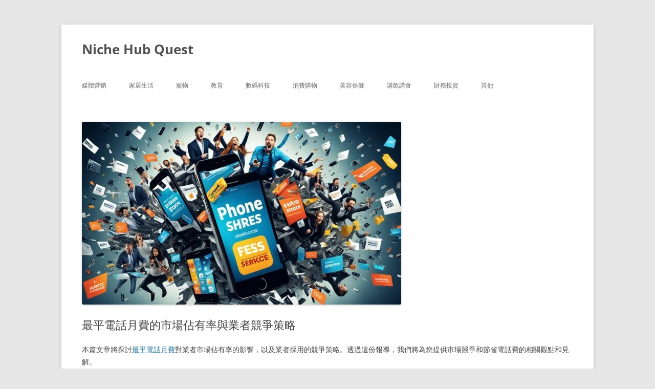

--- FILE ---
content_type: text/html; charset=UTF-8
request_url: https://nichehub.quest/%E6%9C%80%E5%B9%B3%E9%9B%BB%E8%A9%B1%E6%9C%88%E8%B2%BB%E7%9A%84%E5%B8%82%E5%A0%B4%E4%BD%94%E6%9C%89%E7%8E%87%E8%88%87%E6%A5%AD%E8%80%85%E7%AB%B6%E7%88%AD%E7%AD%96%E7%95%A5/
body_size: 16286
content:
<!DOCTYPE html>
<!--[if IE 7]>
<html class="ie ie7" lang="zh-TW" prefix="og: https://ogp.me/ns#">
<![endif]-->
<!--[if IE 8]>
<html class="ie ie8" lang="zh-TW" prefix="og: https://ogp.me/ns#">
<![endif]-->
<!--[if !(IE 7) & !(IE 8)]><!-->
<html lang="zh-TW" prefix="og: https://ogp.me/ns#">
<!--<![endif]-->
<head>
<meta charset="UTF-8" />
<meta name="viewport" content="width=device-width, initial-scale=1.0" />
<title>最平電話月費的市場佔有率與業者競爭策略</title>
<link rel="profile" href="https://gmpg.org/xfn/11" />
<link rel="pingback" href="https://nichehub.quest/xmlrpc.php">
<!--[if lt IE 9]>
<script src="https://nichehub.quest/wp-content/themes/twentytwelve/js/html5.js?ver=3.7.0" type="text/javascript"></script>
<![endif]-->
	<style>img:is([sizes="auto" i], [sizes^="auto," i]) { contain-intrinsic-size: 3000px 1500px }</style>
	
<!-- Search Engine Optimization by Rank Math - https://rankmath.com/ -->
<meta name="description" content="探討最平電話月費對業者市場佔有率的影響及其採用的競爭策略，為您提供市場競爭和節省電話費的洞察。"/>
<meta name="robots" content="index, follow, max-snippet:-1, max-video-preview:-1, max-image-preview:large"/>
<link rel="canonical" href="https://nichehub.quest/%e6%9c%80%e5%b9%b3%e9%9b%bb%e8%a9%b1%e6%9c%88%e8%b2%bb%e7%9a%84%e5%b8%82%e5%a0%b4%e4%bd%94%e6%9c%89%e7%8e%87%e8%88%87%e6%a5%ad%e8%80%85%e7%ab%b6%e7%88%ad%e7%ad%96%e7%95%a5/" />
<meta property="og:locale" content="zh_TW" />
<meta property="og:type" content="article" />
<meta property="og:title" content="最平電話月費的市場佔有率與業者競爭策略" />
<meta property="og:description" content="探討最平電話月費對業者市場佔有率的影響及其採用的競爭策略，為您提供市場競爭和節省電話費的洞察。" />
<meta property="og:url" content="https://nichehub.quest/%e6%9c%80%e5%b9%b3%e9%9b%bb%e8%a9%b1%e6%9c%88%e8%b2%bb%e7%9a%84%e5%b8%82%e5%a0%b4%e4%bd%94%e6%9c%89%e7%8e%87%e8%88%87%e6%a5%ad%e8%80%85%e7%ab%b6%e7%88%ad%e7%ad%96%e7%95%a5/" />
<meta property="og:site_name" content="ideapark.quest" />
<meta property="article:section" content="消費購物" />
<meta property="og:updated_time" content="2024-01-29T13:16:28+01:00" />
<meta property="og:image" content="https://nichehub.quest/wp-content/uploads/2024/01/最平電話月費的市場佔有率與業者競爭策略.jpg" />
<meta property="og:image:secure_url" content="https://nichehub.quest/wp-content/uploads/2024/01/最平電話月費的市場佔有率與業者競爭策略.jpg" />
<meta property="og:image:width" content="1344" />
<meta property="og:image:height" content="768" />
<meta property="og:image:alt" content="最平電話月費的市場佔有率與業者競爭策略" />
<meta property="og:image:type" content="image/jpeg" />
<meta property="article:published_time" content="2024-01-29T12:15:15+01:00" />
<meta property="article:modified_time" content="2024-01-29T13:16:28+01:00" />
<meta name="twitter:card" content="summary_large_image" />
<meta name="twitter:title" content="最平電話月費的市場佔有率與業者競爭策略" />
<meta name="twitter:description" content="探討最平電話月費對業者市場佔有率的影響及其採用的競爭策略，為您提供市場競爭和節省電話費的洞察。" />
<meta name="twitter:image" content="https://nichehub.quest/wp-content/uploads/2024/01/最平電話月費的市場佔有率與業者競爭策略.jpg" />
<meta name="twitter:label1" content="Written by" />
<meta name="twitter:data1" content="Admin" />
<meta name="twitter:label2" content="Time to read" />
<meta name="twitter:data2" content="1 minute" />
<script type="application/ld+json" class="rank-math-schema">{"@context":"https://schema.org","@graph":[{"@type":["Person","Organization"],"@id":"https://nichehub.quest/#person","name":"ideapark.quest","logo":{"@type":"ImageObject","@id":"https://nichehub.quest/#logo","url":"https://nichehub.quest/wp-content/uploads/2023/09/logo-nichehub-150x150.png","contentUrl":"https://nichehub.quest/wp-content/uploads/2023/09/logo-nichehub-150x150.png","caption":"ideapark.quest","inLanguage":"zh-TW"},"image":{"@type":"ImageObject","@id":"https://nichehub.quest/#logo","url":"https://nichehub.quest/wp-content/uploads/2023/09/logo-nichehub-150x150.png","contentUrl":"https://nichehub.quest/wp-content/uploads/2023/09/logo-nichehub-150x150.png","caption":"ideapark.quest","inLanguage":"zh-TW"}},{"@type":"WebSite","@id":"https://nichehub.quest/#website","url":"https://nichehub.quest","name":"ideapark.quest","publisher":{"@id":"https://nichehub.quest/#person"},"inLanguage":"zh-TW"},{"@type":"ImageObject","@id":"https://nichehub.quest/wp-content/uploads/2024/01/\u6700\u5e73\u96fb\u8a71\u6708\u8cbb\u7684\u5e02\u5834\u4f54\u6709\u7387\u8207\u696d\u8005\u7af6\u722d\u7b56\u7565.jpg","url":"https://nichehub.quest/wp-content/uploads/2024/01/\u6700\u5e73\u96fb\u8a71\u6708\u8cbb\u7684\u5e02\u5834\u4f54\u6709\u7387\u8207\u696d\u8005\u7af6\u722d\u7b56\u7565.jpg","width":"1344","height":"768","caption":"\u6700\u5e73\u96fb\u8a71\u6708\u8cbb\u7684\u5e02\u5834\u4f54\u6709\u7387\u8207\u696d\u8005\u7af6\u722d\u7b56\u7565","inLanguage":"zh-TW"},{"@type":"WebPage","@id":"https://nichehub.quest/%e6%9c%80%e5%b9%b3%e9%9b%bb%e8%a9%b1%e6%9c%88%e8%b2%bb%e7%9a%84%e5%b8%82%e5%a0%b4%e4%bd%94%e6%9c%89%e7%8e%87%e8%88%87%e6%a5%ad%e8%80%85%e7%ab%b6%e7%88%ad%e7%ad%96%e7%95%a5/#webpage","url":"https://nichehub.quest/%e6%9c%80%e5%b9%b3%e9%9b%bb%e8%a9%b1%e6%9c%88%e8%b2%bb%e7%9a%84%e5%b8%82%e5%a0%b4%e4%bd%94%e6%9c%89%e7%8e%87%e8%88%87%e6%a5%ad%e8%80%85%e7%ab%b6%e7%88%ad%e7%ad%96%e7%95%a5/","name":"\u6700\u5e73\u96fb\u8a71\u6708\u8cbb\u7684\u5e02\u5834\u4f54\u6709\u7387\u8207\u696d\u8005\u7af6\u722d\u7b56\u7565","datePublished":"2024-01-29T12:15:15+01:00","dateModified":"2024-01-29T13:16:28+01:00","isPartOf":{"@id":"https://nichehub.quest/#website"},"primaryImageOfPage":{"@id":"https://nichehub.quest/wp-content/uploads/2024/01/\u6700\u5e73\u96fb\u8a71\u6708\u8cbb\u7684\u5e02\u5834\u4f54\u6709\u7387\u8207\u696d\u8005\u7af6\u722d\u7b56\u7565.jpg"},"inLanguage":"zh-TW"},{"@type":"Person","@id":"https://nichehub.quest/author/aiseohk/","name":"Admin","url":"https://nichehub.quest/author/aiseohk/","image":{"@type":"ImageObject","@id":"https://secure.gravatar.com/avatar/ac4e168f9ea5f36ed52ebff9cfe4942a?s=96&amp;d=mm&amp;r=g","url":"https://secure.gravatar.com/avatar/ac4e168f9ea5f36ed52ebff9cfe4942a?s=96&amp;d=mm&amp;r=g","caption":"Admin","inLanguage":"zh-TW"}},{"@type":"BlogPosting","headline":"\u6700\u5e73\u96fb\u8a71\u6708\u8cbb\u7684\u5e02\u5834\u4f54\u6709\u7387\u8207\u696d\u8005\u7af6\u722d\u7b56\u7565","keywords":"\u6700\u5e73\u96fb\u8a71\u6708\u8cbb\u7684\u5e02\u5834\u4f54\u6709\u7387\u8207\u696d\u8005\u7af6\u722d\u7b56\u7565","datePublished":"2024-01-29T12:15:15+01:00","dateModified":"2024-01-29T13:16:28+01:00","articleSection":"\u6d88\u8cbb\u8cfc\u7269","author":{"@id":"https://nichehub.quest/author/aiseohk/","name":"Admin"},"publisher":{"@id":"https://nichehub.quest/#person"},"description":"\u63a2\u8a0e\u6700\u5e73\u96fb\u8a71\u6708\u8cbb\u5c0d\u696d\u8005\u5e02\u5834\u4f54\u6709\u7387\u7684\u5f71\u97ff\u53ca\u5176\u63a1\u7528\u7684\u7af6\u722d\u7b56\u7565\uff0c\u70ba\u60a8\u63d0\u4f9b\u5e02\u5834\u7af6\u722d\u548c\u7bc0\u7701\u96fb\u8a71\u8cbb\u7684\u6d1e\u5bdf\u3002","name":"\u6700\u5e73\u96fb\u8a71\u6708\u8cbb\u7684\u5e02\u5834\u4f54\u6709\u7387\u8207\u696d\u8005\u7af6\u722d\u7b56\u7565","@id":"https://nichehub.quest/%e6%9c%80%e5%b9%b3%e9%9b%bb%e8%a9%b1%e6%9c%88%e8%b2%bb%e7%9a%84%e5%b8%82%e5%a0%b4%e4%bd%94%e6%9c%89%e7%8e%87%e8%88%87%e6%a5%ad%e8%80%85%e7%ab%b6%e7%88%ad%e7%ad%96%e7%95%a5/#richSnippet","isPartOf":{"@id":"https://nichehub.quest/%e6%9c%80%e5%b9%b3%e9%9b%bb%e8%a9%b1%e6%9c%88%e8%b2%bb%e7%9a%84%e5%b8%82%e5%a0%b4%e4%bd%94%e6%9c%89%e7%8e%87%e8%88%87%e6%a5%ad%e8%80%85%e7%ab%b6%e7%88%ad%e7%ad%96%e7%95%a5/#webpage"},"image":{"@id":"https://nichehub.quest/wp-content/uploads/2024/01/\u6700\u5e73\u96fb\u8a71\u6708\u8cbb\u7684\u5e02\u5834\u4f54\u6709\u7387\u8207\u696d\u8005\u7af6\u722d\u7b56\u7565.jpg"},"inLanguage":"zh-TW","mainEntityOfPage":{"@id":"https://nichehub.quest/%e6%9c%80%e5%b9%b3%e9%9b%bb%e8%a9%b1%e6%9c%88%e8%b2%bb%e7%9a%84%e5%b8%82%e5%a0%b4%e4%bd%94%e6%9c%89%e7%8e%87%e8%88%87%e6%a5%ad%e8%80%85%e7%ab%b6%e7%88%ad%e7%ad%96%e7%95%a5/#webpage"}}]}</script>
<!-- /Rank Math WordPress SEO plugin -->

<link rel="alternate" type="application/rss+xml" title="訂閱《Niche Hub Quest》&raquo; 資訊提供" href="https://nichehub.quest/feed/" />
<link rel="alternate" type="application/rss+xml" title="訂閱《Niche Hub Quest》&raquo; 留言的資訊提供" href="https://nichehub.quest/comments/feed/" />
<link rel="alternate" type="application/rss+xml" title="訂閱《Niche Hub Quest 》&raquo;〈最平電話月費的市場佔有率與業者競爭策略〉留言的資訊提供" href="https://nichehub.quest/%e6%9c%80%e5%b9%b3%e9%9b%bb%e8%a9%b1%e6%9c%88%e8%b2%bb%e7%9a%84%e5%b8%82%e5%a0%b4%e4%bd%94%e6%9c%89%e7%8e%87%e8%88%87%e6%a5%ad%e8%80%85%e7%ab%b6%e7%88%ad%e7%ad%96%e7%95%a5/feed/" />
<script type="text/javascript">
/* <![CDATA[ */
window._wpemojiSettings = {"baseUrl":"https:\/\/s.w.org\/images\/core\/emoji\/15.0.3\/72x72\/","ext":".png","svgUrl":"https:\/\/s.w.org\/images\/core\/emoji\/15.0.3\/svg\/","svgExt":".svg","source":{"concatemoji":"https:\/\/nichehub.quest\/wp-includes\/js\/wp-emoji-release.min.js?ver=6.7.4"}};
/*! This file is auto-generated */
!function(i,n){var o,s,e;function c(e){try{var t={supportTests:e,timestamp:(new Date).valueOf()};sessionStorage.setItem(o,JSON.stringify(t))}catch(e){}}function p(e,t,n){e.clearRect(0,0,e.canvas.width,e.canvas.height),e.fillText(t,0,0);var t=new Uint32Array(e.getImageData(0,0,e.canvas.width,e.canvas.height).data),r=(e.clearRect(0,0,e.canvas.width,e.canvas.height),e.fillText(n,0,0),new Uint32Array(e.getImageData(0,0,e.canvas.width,e.canvas.height).data));return t.every(function(e,t){return e===r[t]})}function u(e,t,n){switch(t){case"flag":return n(e,"\ud83c\udff3\ufe0f\u200d\u26a7\ufe0f","\ud83c\udff3\ufe0f\u200b\u26a7\ufe0f")?!1:!n(e,"\ud83c\uddfa\ud83c\uddf3","\ud83c\uddfa\u200b\ud83c\uddf3")&&!n(e,"\ud83c\udff4\udb40\udc67\udb40\udc62\udb40\udc65\udb40\udc6e\udb40\udc67\udb40\udc7f","\ud83c\udff4\u200b\udb40\udc67\u200b\udb40\udc62\u200b\udb40\udc65\u200b\udb40\udc6e\u200b\udb40\udc67\u200b\udb40\udc7f");case"emoji":return!n(e,"\ud83d\udc26\u200d\u2b1b","\ud83d\udc26\u200b\u2b1b")}return!1}function f(e,t,n){var r="undefined"!=typeof WorkerGlobalScope&&self instanceof WorkerGlobalScope?new OffscreenCanvas(300,150):i.createElement("canvas"),a=r.getContext("2d",{willReadFrequently:!0}),o=(a.textBaseline="top",a.font="600 32px Arial",{});return e.forEach(function(e){o[e]=t(a,e,n)}),o}function t(e){var t=i.createElement("script");t.src=e,t.defer=!0,i.head.appendChild(t)}"undefined"!=typeof Promise&&(o="wpEmojiSettingsSupports",s=["flag","emoji"],n.supports={everything:!0,everythingExceptFlag:!0},e=new Promise(function(e){i.addEventListener("DOMContentLoaded",e,{once:!0})}),new Promise(function(t){var n=function(){try{var e=JSON.parse(sessionStorage.getItem(o));if("object"==typeof e&&"number"==typeof e.timestamp&&(new Date).valueOf()<e.timestamp+604800&&"object"==typeof e.supportTests)return e.supportTests}catch(e){}return null}();if(!n){if("undefined"!=typeof Worker&&"undefined"!=typeof OffscreenCanvas&&"undefined"!=typeof URL&&URL.createObjectURL&&"undefined"!=typeof Blob)try{var e="postMessage("+f.toString()+"("+[JSON.stringify(s),u.toString(),p.toString()].join(",")+"));",r=new Blob([e],{type:"text/javascript"}),a=new Worker(URL.createObjectURL(r),{name:"wpTestEmojiSupports"});return void(a.onmessage=function(e){c(n=e.data),a.terminate(),t(n)})}catch(e){}c(n=f(s,u,p))}t(n)}).then(function(e){for(var t in e)n.supports[t]=e[t],n.supports.everything=n.supports.everything&&n.supports[t],"flag"!==t&&(n.supports.everythingExceptFlag=n.supports.everythingExceptFlag&&n.supports[t]);n.supports.everythingExceptFlag=n.supports.everythingExceptFlag&&!n.supports.flag,n.DOMReady=!1,n.readyCallback=function(){n.DOMReady=!0}}).then(function(){return e}).then(function(){var e;n.supports.everything||(n.readyCallback(),(e=n.source||{}).concatemoji?t(e.concatemoji):e.wpemoji&&e.twemoji&&(t(e.twemoji),t(e.wpemoji)))}))}((window,document),window._wpemojiSettings);
/* ]]> */
</script>

<style id='wp-emoji-styles-inline-css' type='text/css'>

	img.wp-smiley, img.emoji {
		display: inline !important;
		border: none !important;
		box-shadow: none !important;
		height: 1em !important;
		width: 1em !important;
		margin: 0 0.07em !important;
		vertical-align: -0.1em !important;
		background: none !important;
		padding: 0 !important;
	}
</style>
<link rel='stylesheet' id='wp-block-library-css' href='https://nichehub.quest/wp-includes/css/dist/block-library/style.min.css?ver=6.7.4' type='text/css' media='all' />
<style id='wp-block-library-theme-inline-css' type='text/css'>
.wp-block-audio :where(figcaption){color:#555;font-size:13px;text-align:center}.is-dark-theme .wp-block-audio :where(figcaption){color:#ffffffa6}.wp-block-audio{margin:0 0 1em}.wp-block-code{border:1px solid #ccc;border-radius:4px;font-family:Menlo,Consolas,monaco,monospace;padding:.8em 1em}.wp-block-embed :where(figcaption){color:#555;font-size:13px;text-align:center}.is-dark-theme .wp-block-embed :where(figcaption){color:#ffffffa6}.wp-block-embed{margin:0 0 1em}.blocks-gallery-caption{color:#555;font-size:13px;text-align:center}.is-dark-theme .blocks-gallery-caption{color:#ffffffa6}:root :where(.wp-block-image figcaption){color:#555;font-size:13px;text-align:center}.is-dark-theme :root :where(.wp-block-image figcaption){color:#ffffffa6}.wp-block-image{margin:0 0 1em}.wp-block-pullquote{border-bottom:4px solid;border-top:4px solid;color:currentColor;margin-bottom:1.75em}.wp-block-pullquote cite,.wp-block-pullquote footer,.wp-block-pullquote__citation{color:currentColor;font-size:.8125em;font-style:normal;text-transform:uppercase}.wp-block-quote{border-left:.25em solid;margin:0 0 1.75em;padding-left:1em}.wp-block-quote cite,.wp-block-quote footer{color:currentColor;font-size:.8125em;font-style:normal;position:relative}.wp-block-quote:where(.has-text-align-right){border-left:none;border-right:.25em solid;padding-left:0;padding-right:1em}.wp-block-quote:where(.has-text-align-center){border:none;padding-left:0}.wp-block-quote.is-large,.wp-block-quote.is-style-large,.wp-block-quote:where(.is-style-plain){border:none}.wp-block-search .wp-block-search__label{font-weight:700}.wp-block-search__button{border:1px solid #ccc;padding:.375em .625em}:where(.wp-block-group.has-background){padding:1.25em 2.375em}.wp-block-separator.has-css-opacity{opacity:.4}.wp-block-separator{border:none;border-bottom:2px solid;margin-left:auto;margin-right:auto}.wp-block-separator.has-alpha-channel-opacity{opacity:1}.wp-block-separator:not(.is-style-wide):not(.is-style-dots){width:100px}.wp-block-separator.has-background:not(.is-style-dots){border-bottom:none;height:1px}.wp-block-separator.has-background:not(.is-style-wide):not(.is-style-dots){height:2px}.wp-block-table{margin:0 0 1em}.wp-block-table td,.wp-block-table th{word-break:normal}.wp-block-table :where(figcaption){color:#555;font-size:13px;text-align:center}.is-dark-theme .wp-block-table :where(figcaption){color:#ffffffa6}.wp-block-video :where(figcaption){color:#555;font-size:13px;text-align:center}.is-dark-theme .wp-block-video :where(figcaption){color:#ffffffa6}.wp-block-video{margin:0 0 1em}:root :where(.wp-block-template-part.has-background){margin-bottom:0;margin-top:0;padding:1.25em 2.375em}
</style>
<style id='classic-theme-styles-inline-css' type='text/css'>
/*! This file is auto-generated */
.wp-block-button__link{color:#fff;background-color:#32373c;border-radius:9999px;box-shadow:none;text-decoration:none;padding:calc(.667em + 2px) calc(1.333em + 2px);font-size:1.125em}.wp-block-file__button{background:#32373c;color:#fff;text-decoration:none}
</style>
<style id='global-styles-inline-css' type='text/css'>
:root{--wp--preset--aspect-ratio--square: 1;--wp--preset--aspect-ratio--4-3: 4/3;--wp--preset--aspect-ratio--3-4: 3/4;--wp--preset--aspect-ratio--3-2: 3/2;--wp--preset--aspect-ratio--2-3: 2/3;--wp--preset--aspect-ratio--16-9: 16/9;--wp--preset--aspect-ratio--9-16: 9/16;--wp--preset--color--black: #000000;--wp--preset--color--cyan-bluish-gray: #abb8c3;--wp--preset--color--white: #fff;--wp--preset--color--pale-pink: #f78da7;--wp--preset--color--vivid-red: #cf2e2e;--wp--preset--color--luminous-vivid-orange: #ff6900;--wp--preset--color--luminous-vivid-amber: #fcb900;--wp--preset--color--light-green-cyan: #7bdcb5;--wp--preset--color--vivid-green-cyan: #00d084;--wp--preset--color--pale-cyan-blue: #8ed1fc;--wp--preset--color--vivid-cyan-blue: #0693e3;--wp--preset--color--vivid-purple: #9b51e0;--wp--preset--color--blue: #21759b;--wp--preset--color--dark-gray: #444;--wp--preset--color--medium-gray: #9f9f9f;--wp--preset--color--light-gray: #e6e6e6;--wp--preset--gradient--vivid-cyan-blue-to-vivid-purple: linear-gradient(135deg,rgba(6,147,227,1) 0%,rgb(155,81,224) 100%);--wp--preset--gradient--light-green-cyan-to-vivid-green-cyan: linear-gradient(135deg,rgb(122,220,180) 0%,rgb(0,208,130) 100%);--wp--preset--gradient--luminous-vivid-amber-to-luminous-vivid-orange: linear-gradient(135deg,rgba(252,185,0,1) 0%,rgba(255,105,0,1) 100%);--wp--preset--gradient--luminous-vivid-orange-to-vivid-red: linear-gradient(135deg,rgba(255,105,0,1) 0%,rgb(207,46,46) 100%);--wp--preset--gradient--very-light-gray-to-cyan-bluish-gray: linear-gradient(135deg,rgb(238,238,238) 0%,rgb(169,184,195) 100%);--wp--preset--gradient--cool-to-warm-spectrum: linear-gradient(135deg,rgb(74,234,220) 0%,rgb(151,120,209) 20%,rgb(207,42,186) 40%,rgb(238,44,130) 60%,rgb(251,105,98) 80%,rgb(254,248,76) 100%);--wp--preset--gradient--blush-light-purple: linear-gradient(135deg,rgb(255,206,236) 0%,rgb(152,150,240) 100%);--wp--preset--gradient--blush-bordeaux: linear-gradient(135deg,rgb(254,205,165) 0%,rgb(254,45,45) 50%,rgb(107,0,62) 100%);--wp--preset--gradient--luminous-dusk: linear-gradient(135deg,rgb(255,203,112) 0%,rgb(199,81,192) 50%,rgb(65,88,208) 100%);--wp--preset--gradient--pale-ocean: linear-gradient(135deg,rgb(255,245,203) 0%,rgb(182,227,212) 50%,rgb(51,167,181) 100%);--wp--preset--gradient--electric-grass: linear-gradient(135deg,rgb(202,248,128) 0%,rgb(113,206,126) 100%);--wp--preset--gradient--midnight: linear-gradient(135deg,rgb(2,3,129) 0%,rgb(40,116,252) 100%);--wp--preset--font-size--small: 13px;--wp--preset--font-size--medium: 20px;--wp--preset--font-size--large: 36px;--wp--preset--font-size--x-large: 42px;--wp--preset--spacing--20: 0.44rem;--wp--preset--spacing--30: 0.67rem;--wp--preset--spacing--40: 1rem;--wp--preset--spacing--50: 1.5rem;--wp--preset--spacing--60: 2.25rem;--wp--preset--spacing--70: 3.38rem;--wp--preset--spacing--80: 5.06rem;--wp--preset--shadow--natural: 6px 6px 9px rgba(0, 0, 0, 0.2);--wp--preset--shadow--deep: 12px 12px 50px rgba(0, 0, 0, 0.4);--wp--preset--shadow--sharp: 6px 6px 0px rgba(0, 0, 0, 0.2);--wp--preset--shadow--outlined: 6px 6px 0px -3px rgba(255, 255, 255, 1), 6px 6px rgba(0, 0, 0, 1);--wp--preset--shadow--crisp: 6px 6px 0px rgba(0, 0, 0, 1);}:where(.is-layout-flex){gap: 0.5em;}:where(.is-layout-grid){gap: 0.5em;}body .is-layout-flex{display: flex;}.is-layout-flex{flex-wrap: wrap;align-items: center;}.is-layout-flex > :is(*, div){margin: 0;}body .is-layout-grid{display: grid;}.is-layout-grid > :is(*, div){margin: 0;}:where(.wp-block-columns.is-layout-flex){gap: 2em;}:where(.wp-block-columns.is-layout-grid){gap: 2em;}:where(.wp-block-post-template.is-layout-flex){gap: 1.25em;}:where(.wp-block-post-template.is-layout-grid){gap: 1.25em;}.has-black-color{color: var(--wp--preset--color--black) !important;}.has-cyan-bluish-gray-color{color: var(--wp--preset--color--cyan-bluish-gray) !important;}.has-white-color{color: var(--wp--preset--color--white) !important;}.has-pale-pink-color{color: var(--wp--preset--color--pale-pink) !important;}.has-vivid-red-color{color: var(--wp--preset--color--vivid-red) !important;}.has-luminous-vivid-orange-color{color: var(--wp--preset--color--luminous-vivid-orange) !important;}.has-luminous-vivid-amber-color{color: var(--wp--preset--color--luminous-vivid-amber) !important;}.has-light-green-cyan-color{color: var(--wp--preset--color--light-green-cyan) !important;}.has-vivid-green-cyan-color{color: var(--wp--preset--color--vivid-green-cyan) !important;}.has-pale-cyan-blue-color{color: var(--wp--preset--color--pale-cyan-blue) !important;}.has-vivid-cyan-blue-color{color: var(--wp--preset--color--vivid-cyan-blue) !important;}.has-vivid-purple-color{color: var(--wp--preset--color--vivid-purple) !important;}.has-black-background-color{background-color: var(--wp--preset--color--black) !important;}.has-cyan-bluish-gray-background-color{background-color: var(--wp--preset--color--cyan-bluish-gray) !important;}.has-white-background-color{background-color: var(--wp--preset--color--white) !important;}.has-pale-pink-background-color{background-color: var(--wp--preset--color--pale-pink) !important;}.has-vivid-red-background-color{background-color: var(--wp--preset--color--vivid-red) !important;}.has-luminous-vivid-orange-background-color{background-color: var(--wp--preset--color--luminous-vivid-orange) !important;}.has-luminous-vivid-amber-background-color{background-color: var(--wp--preset--color--luminous-vivid-amber) !important;}.has-light-green-cyan-background-color{background-color: var(--wp--preset--color--light-green-cyan) !important;}.has-vivid-green-cyan-background-color{background-color: var(--wp--preset--color--vivid-green-cyan) !important;}.has-pale-cyan-blue-background-color{background-color: var(--wp--preset--color--pale-cyan-blue) !important;}.has-vivid-cyan-blue-background-color{background-color: var(--wp--preset--color--vivid-cyan-blue) !important;}.has-vivid-purple-background-color{background-color: var(--wp--preset--color--vivid-purple) !important;}.has-black-border-color{border-color: var(--wp--preset--color--black) !important;}.has-cyan-bluish-gray-border-color{border-color: var(--wp--preset--color--cyan-bluish-gray) !important;}.has-white-border-color{border-color: var(--wp--preset--color--white) !important;}.has-pale-pink-border-color{border-color: var(--wp--preset--color--pale-pink) !important;}.has-vivid-red-border-color{border-color: var(--wp--preset--color--vivid-red) !important;}.has-luminous-vivid-orange-border-color{border-color: var(--wp--preset--color--luminous-vivid-orange) !important;}.has-luminous-vivid-amber-border-color{border-color: var(--wp--preset--color--luminous-vivid-amber) !important;}.has-light-green-cyan-border-color{border-color: var(--wp--preset--color--light-green-cyan) !important;}.has-vivid-green-cyan-border-color{border-color: var(--wp--preset--color--vivid-green-cyan) !important;}.has-pale-cyan-blue-border-color{border-color: var(--wp--preset--color--pale-cyan-blue) !important;}.has-vivid-cyan-blue-border-color{border-color: var(--wp--preset--color--vivid-cyan-blue) !important;}.has-vivid-purple-border-color{border-color: var(--wp--preset--color--vivid-purple) !important;}.has-vivid-cyan-blue-to-vivid-purple-gradient-background{background: var(--wp--preset--gradient--vivid-cyan-blue-to-vivid-purple) !important;}.has-light-green-cyan-to-vivid-green-cyan-gradient-background{background: var(--wp--preset--gradient--light-green-cyan-to-vivid-green-cyan) !important;}.has-luminous-vivid-amber-to-luminous-vivid-orange-gradient-background{background: var(--wp--preset--gradient--luminous-vivid-amber-to-luminous-vivid-orange) !important;}.has-luminous-vivid-orange-to-vivid-red-gradient-background{background: var(--wp--preset--gradient--luminous-vivid-orange-to-vivid-red) !important;}.has-very-light-gray-to-cyan-bluish-gray-gradient-background{background: var(--wp--preset--gradient--very-light-gray-to-cyan-bluish-gray) !important;}.has-cool-to-warm-spectrum-gradient-background{background: var(--wp--preset--gradient--cool-to-warm-spectrum) !important;}.has-blush-light-purple-gradient-background{background: var(--wp--preset--gradient--blush-light-purple) !important;}.has-blush-bordeaux-gradient-background{background: var(--wp--preset--gradient--blush-bordeaux) !important;}.has-luminous-dusk-gradient-background{background: var(--wp--preset--gradient--luminous-dusk) !important;}.has-pale-ocean-gradient-background{background: var(--wp--preset--gradient--pale-ocean) !important;}.has-electric-grass-gradient-background{background: var(--wp--preset--gradient--electric-grass) !important;}.has-midnight-gradient-background{background: var(--wp--preset--gradient--midnight) !important;}.has-small-font-size{font-size: var(--wp--preset--font-size--small) !important;}.has-medium-font-size{font-size: var(--wp--preset--font-size--medium) !important;}.has-large-font-size{font-size: var(--wp--preset--font-size--large) !important;}.has-x-large-font-size{font-size: var(--wp--preset--font-size--x-large) !important;}
:where(.wp-block-post-template.is-layout-flex){gap: 1.25em;}:where(.wp-block-post-template.is-layout-grid){gap: 1.25em;}
:where(.wp-block-columns.is-layout-flex){gap: 2em;}:where(.wp-block-columns.is-layout-grid){gap: 2em;}
:root :where(.wp-block-pullquote){font-size: 1.5em;line-height: 1.6;}
</style>
<link rel='stylesheet' id='twentytwelve-fonts-css' href='https://nichehub.quest/wp-content/themes/twentytwelve/fonts/font-open-sans.css?ver=20230328' type='text/css' media='all' />
<link rel='stylesheet' id='twentytwelve-style-css' href='https://nichehub.quest/wp-content/themes/twentytwelve/style.css?ver=20250715' type='text/css' media='all' />
<link rel='stylesheet' id='twentytwelve-block-style-css' href='https://nichehub.quest/wp-content/themes/twentytwelve/css/blocks.css?ver=20240812' type='text/css' media='all' />
<!--[if lt IE 9]>
<link rel='stylesheet' id='twentytwelve-ie-css' href='https://nichehub.quest/wp-content/themes/twentytwelve/css/ie.css?ver=20240722' type='text/css' media='all' />
<![endif]-->
<script type="text/javascript" src="https://nichehub.quest/wp-includes/js/jquery/jquery.min.js?ver=3.7.1" id="jquery-core-js"></script>
<script type="text/javascript" src="https://nichehub.quest/wp-includes/js/jquery/jquery-migrate.min.js?ver=3.4.1" id="jquery-migrate-js"></script>
<script type="text/javascript" src="https://nichehub.quest/wp-content/themes/twentytwelve/js/navigation.js?ver=20250303" id="twentytwelve-navigation-js" defer="defer" data-wp-strategy="defer"></script>
<link rel="https://api.w.org/" href="https://nichehub.quest/wp-json/" /><link rel="alternate" title="JSON" type="application/json" href="https://nichehub.quest/wp-json/wp/v2/posts/773" /><link rel="EditURI" type="application/rsd+xml" title="RSD" href="https://nichehub.quest/xmlrpc.php?rsd" />
<meta name="generator" content="WordPress 6.7.4" />
<link rel='shortlink' href='https://nichehub.quest/?p=773' />
<link rel="alternate" title="oEmbed (JSON)" type="application/json+oembed" href="https://nichehub.quest/wp-json/oembed/1.0/embed?url=https%3A%2F%2Fnichehub.quest%2F%25e6%259c%2580%25e5%25b9%25b3%25e9%259b%25bb%25e8%25a9%25b1%25e6%259c%2588%25e8%25b2%25bb%25e7%259a%2584%25e5%25b8%2582%25e5%25a0%25b4%25e4%25bd%2594%25e6%259c%2589%25e7%258e%2587%25e8%2588%2587%25e6%25a5%25ad%25e8%2580%2585%25e7%25ab%25b6%25e7%2588%25ad%25e7%25ad%2596%25e7%2595%25a5%2F" />
<link rel="alternate" title="oEmbed (XML)" type="text/xml+oembed" href="https://nichehub.quest/wp-json/oembed/1.0/embed?url=https%3A%2F%2Fnichehub.quest%2F%25e6%259c%2580%25e5%25b9%25b3%25e9%259b%25bb%25e8%25a9%25b1%25e6%259c%2588%25e8%25b2%25bb%25e7%259a%2584%25e5%25b8%2582%25e5%25a0%25b4%25e4%25bd%2594%25e6%259c%2589%25e7%258e%2587%25e8%2588%2587%25e6%25a5%25ad%25e8%2580%2585%25e7%25ab%25b6%25e7%2588%25ad%25e7%25ad%2596%25e7%2595%25a5%2F&#038;format=xml" />
<style id="uagb-style-conditional-extension">@media (min-width: 1025px){body .uag-hide-desktop.uagb-google-map__wrap,body .uag-hide-desktop{display:none !important}}@media (min-width: 768px) and (max-width: 1024px){body .uag-hide-tab.uagb-google-map__wrap,body .uag-hide-tab{display:none !important}}@media (max-width: 767px){body .uag-hide-mob.uagb-google-map__wrap,body .uag-hide-mob{display:none !important}}</style><style id="uagb-style-frontend-773">.uag-blocks-common-selector{z-index:var(--z-index-desktop) !important}@media (max-width: 976px){.uag-blocks-common-selector{z-index:var(--z-index-tablet) !important}}@media (max-width: 767px){.uag-blocks-common-selector{z-index:var(--z-index-mobile) !important}}
</style><link rel="icon" href="https://nichehub.quest/wp-content/uploads/2023/09/cropped-logo-nichehub-e1695535684370-32x32.png" sizes="32x32" />
<link rel="icon" href="https://nichehub.quest/wp-content/uploads/2023/09/cropped-logo-nichehub-e1695535684370-192x192.png" sizes="192x192" />
<link rel="apple-touch-icon" href="https://nichehub.quest/wp-content/uploads/2023/09/cropped-logo-nichehub-e1695535684370-180x180.png" />
<meta name="msapplication-TileImage" content="https://nichehub.quest/wp-content/uploads/2023/09/cropped-logo-nichehub-e1695535684370-270x270.png" />
</head>

<body class="post-template-default single single-post postid-773 single-format-standard wp-custom-logo wp-embed-responsive full-width custom-font-enabled">
<div id="page" class="hfeed site">
	<a class="screen-reader-text skip-link" href="#content">跳至主要內容</a>
	<header id="masthead" class="site-header">
		<hgroup>
					<h1 class="site-title"><a href="https://nichehub.quest/" rel="home" >Niche Hub Quest</a></h1>
			<h2 class="site-description"></h2>
		</hgroup>

		<nav id="site-navigation" class="main-navigation">
			<button class="menu-toggle">選單</button>
			<div class="menu-header-menu-container"><ul id="menu-header-menu" class="nav-menu"><li id="menu-item-527" class="menu-item menu-item-type-taxonomy menu-item-object-category menu-item-527"><a href="https://nichehub.quest/category/%e5%aa%92%e9%ab%94%e7%87%9f%e9%8a%b7/">媒體營銷</a></li>
<li id="menu-item-528" class="menu-item menu-item-type-taxonomy menu-item-object-category menu-item-528"><a href="https://nichehub.quest/category/%e5%ae%b6%e5%b1%85%e7%94%9f%e6%b4%bb/">家居生活</a></li>
<li id="menu-item-529" class="menu-item menu-item-type-taxonomy menu-item-object-category menu-item-529"><a href="https://nichehub.quest/category/%e5%af%b5%e7%89%a9/">寵物</a></li>
<li id="menu-item-530" class="menu-item menu-item-type-taxonomy menu-item-object-category menu-item-530"><a href="https://nichehub.quest/category/%e6%95%99%e8%82%b2/">教育</a></li>
<li id="menu-item-531" class="menu-item menu-item-type-taxonomy menu-item-object-category menu-item-531"><a href="https://nichehub.quest/category/%e6%95%b8%e7%a2%bc%e7%a7%91%e6%8a%80/">數碼科技</a></li>
<li id="menu-item-532" class="menu-item menu-item-type-taxonomy menu-item-object-category current-post-ancestor current-menu-parent current-post-parent menu-item-532"><a href="https://nichehub.quest/category/%e6%b6%88%e8%b2%bb%e8%b3%bc%e7%89%a9/">消費購物</a></li>
<li id="menu-item-533" class="menu-item menu-item-type-taxonomy menu-item-object-category menu-item-533"><a href="https://nichehub.quest/category/%e7%be%8e%e5%ae%b9%e4%bf%9d%e5%81%a5/">美容保健</a></li>
<li id="menu-item-534" class="menu-item menu-item-type-taxonomy menu-item-object-category menu-item-534"><a href="https://nichehub.quest/category/%e8%ac%9b%e9%a3%b2%e8%ac%9b%e9%a3%9f/">講飲講食</a></li>
<li id="menu-item-535" class="menu-item menu-item-type-taxonomy menu-item-object-category menu-item-535"><a href="https://nichehub.quest/category/%e8%b2%a1%e5%8b%99%e6%8a%95%e8%b3%87/">財務投資</a></li>
<li id="menu-item-670" class="menu-item menu-item-type-custom menu-item-object-custom menu-item-has-children menu-item-670"><a href="#">其他</a>
<ul class="sub-menu">
	<li id="menu-item-653" class="menu-item menu-item-type-post_type menu-item-object-page menu-item-653"><a href="https://nichehub.quest/%e9%97%9c%e6%96%bc%e6%88%91%e5%80%91/">關於我們</a></li>
	<li id="menu-item-654" class="menu-item menu-item-type-post_type menu-item-object-page menu-item-654"><a href="https://nichehub.quest/contact-us/">聯絡我們</a></li>
	<li id="menu-item-651" class="menu-item menu-item-type-post_type menu-item-object-page menu-item-651"><a href="https://nichehub.quest/%e6%a2%9d%e6%ac%be%e5%92%8c%e6%a2%9d%e4%bb%b6/">條款和條件</a></li>
	<li id="menu-item-652" class="menu-item menu-item-type-post_type menu-item-object-page menu-item-652"><a href="https://nichehub.quest/%e9%9a%b1%e7%a7%81%e6%94%bf%e7%ad%96/">隱私政策</a></li>
</ul>
</li>
</ul></div>		</nav><!-- #site-navigation -->

			</header><!-- #masthead -->

	<div id="main" class="wrapper">

	<div id="primary" class="site-content">
		<div id="content" role="main">

			
				
	<article id="post-773" class="post-773 post type-post status-publish format-standard has-post-thumbnail hentry category-22">
				<header class="entry-header">
			<img width="624" height="357" src="https://nichehub.quest/wp-content/uploads/2024/01/最平電話月費的市場佔有率與業者競爭策略-624x357.jpg" class="attachment-post-thumbnail size-post-thumbnail wp-post-image" alt="最平電話月費的市場佔有率與業者競爭策略" decoding="async" fetchpriority="high" srcset="https://nichehub.quest/wp-content/uploads/2024/01/最平電話月費的市場佔有率與業者競爭策略-624x357.jpg 624w, https://nichehub.quest/wp-content/uploads/2024/01/最平電話月費的市場佔有率與業者競爭策略-300x171.jpg 300w, https://nichehub.quest/wp-content/uploads/2024/01/最平電話月費的市場佔有率與業者競爭策略-1024x585.jpg 1024w, https://nichehub.quest/wp-content/uploads/2024/01/最平電話月費的市場佔有率與業者競爭策略-768x439.jpg 768w, https://nichehub.quest/wp-content/uploads/2024/01/最平電話月費的市場佔有率與業者競爭策略.jpg 1344w" sizes="(max-width: 624px) 100vw, 624px" />
						<h1 class="entry-title">最平電話月費的市場佔有率與業者競爭策略</h1>
								</header><!-- .entry-header -->

				<div class="entry-content">
			
<p>本篇文章將探討<a href="https://www.telecombrother.com/plans/mobile/" data-type="link" data-id="https://www.telecombrother.com/plans/mobile/" rel="nofollow noopener" target="_blank">最平電話月費</a>對業者市場佔有率的影響，以及業者採用的競爭策略。透過這份報導，我們將為您提供市場競爭和節省電話費的相關觀點和見解。</p>



<h3 class="wp-block-heading">重點摘要</h3>



<ul class="wp-block-list">
<li>最平電話月費可以對業者的市場佔有率產生重大影響。</li>



<li>不同電話月費方案的選擇和偏好會影響市場佔有率。</li>



<li>業者針對激烈的市場競爭制定不同的競爭策略。</li>



<li>電話費在市場競爭中扮演著重要的角色。</li>



<li>提高市場佔有率需要適當的競爭策略和市場定位。</li>
</ul>



<h2 class="wp-block-heading">電話月費對市場佔有率的影響</h2>



<p>在第二部分中，我們將<a href="https://www.telecombrother.com/plans/mobile/" data-type="link" data-id="https://www.telecombrother.com/plans/mobile/" rel="nofollow noopener" target="_blank">深入探討電話月費對業者的市場佔有率</a>產生的影響。不同的電話月費方案在競爭激烈的市場中扮演著關鍵角色。</p>



<h3 class="wp-block-heading">消費者的偏好和決策</h3>



<p>在選擇電話月費時，消費者通常會考慮價格、套餐內容以及服務品質等因素。他們傾向於尋找價格合理且具有高成本效益的電話月費方案，同時也希望享受到優質的通訊服務。</p>



<p>不同的消費者有著不同的需求和偏好。有些消費者注重通訊品質，願意支付較高的月費來獲得更好的服務。而另一些消費者則更關注價格，傾向選擇最平價格的方案。</p>



<h3 class="wp-block-heading">電話月費方案的影響</h3>



<p>市場上的電話月費方案眾多，每個業者都希望能夠提供具競爭力的方案來吸引消費者並增加市場佔有率。不同方案的價格、套餐內容和優惠活動等因素將直接影響消費者的選擇。</p>



<p>有些業者可能會提供低價方案來吸引更多消費者，尤其是那些更為注重價格的消費者。其他業者則可能著重在提供更多的附加價值服務，如免費通話時數、國際漫遊等，以提高方案的吸引力。</p>



<p>不同的電話月費方案也會影響業者的市場佔有率。一個價格合理、套餐內容豐富且具有良好品質的方案往往能夠吸引更多消費者，從而提升業者在市場中的地位。</p>



<figure class="wp-block-table"><table><tbody><tr><th>方案</th><th>價格</th><th>套餐內容</th><th>優惠活動</th></tr><tr><td>方案 A</td><td>100元/月</td><td>1000分鐘通話</td><td>首月免費</td></tr><tr><td>方案 B</td><td>150元/月</td><td>2000分鐘通話+免費國際漫遊</td><td>半年折扣優惠</td></tr><tr><td>方案 C</td><td>80元/月</td><td>500分鐘通話</td><td>免費短信</td></tr></tbody></table></figure>



<blockquote class="wp-block-quote is-layout-flow wp-block-quote-is-layout-flow">
<p>「選擇一個合適的電話月費方案對消費者來說非常重要。價格和套餐內容的選擇將影響到你的通訊品質和月費支出。同時，這些選擇也會影響業者在市場中的地位和競爭力。」</p>
</blockquote>



<h2 class="wp-block-heading">業者的競爭策略</h2>



<p>在應對市場競爭時，業者采取的競爭策略非常重要。</p>



<p>為了提高市場佔有率和吸引更多的消費者，業者可能會制定一系列競爭策略。</p>



<ul class="wp-block-list">
<li>推出更具競爭力的電話月費方案。業者可以提供更低廉的價格或更多的優惠，以吸引消費者轉換為他們的服務。</li>



<li>提供附加價值服務或優惠。業者可以提供免費的通話時間、國際電話、或包含其他增值服務的套餐，以增加他們的吸引力。</li>



<li>進行市場宣傳和行銷活動。業者可以通過廣告、促銷活動和網絡宣傳等方式提高品牌知名度和曝光率。</li>
</ul>



<blockquote class="wp-block-quote is-layout-flow wp-block-quote-is-layout-flow">
<p>業者需要多方面考慮，以制定有效的競爭策略。他們必須了解消費者對電話月費的需求和偏好，並提供符合這些需求的方案。同時，他們還需要關注競爭對手的動態，以制定對應的策略。</p>
</blockquote>


<div class="wp-block-image">
<figure class="aligncenter"><img decoding="async" width="1024" height="585" src="https://nichehub.quest/wp-content/uploads/2024/01/業者競爭策略-1024x585.jpg" alt="業者競爭策略" class="wp-image-775" title="業者競爭策略" srcset="https://nichehub.quest/wp-content/uploads/2024/01/業者競爭策略-1024x585.jpg 1024w, https://nichehub.quest/wp-content/uploads/2024/01/業者競爭策略-300x171.jpg 300w, https://nichehub.quest/wp-content/uploads/2024/01/業者競爭策略-768x439.jpg 768w, https://nichehub.quest/wp-content/uploads/2024/01/業者競爭策略-624x357.jpg 624w, https://nichehub.quest/wp-content/uploads/2024/01/業者競爭策略.jpg 1344w" sizes="(max-width: 1024px) 100vw, 1024px" /></figure></div>


<h2 class="wp-block-heading">電話費和市場競爭</h2>



<p>在市場競爭激烈的電話費行業中，電話費成為了業者之間爭奪市場的重要工具。業者通過制定不同的價格戰略和推出具有競爭力的電話費方案，力圖吸引更多的消費者並擴大市場佔有率。</p>



<p>不同業者之間的價格戰略可能包括提供更低價格的月費、提供折扣或優惠等。這些策略旨在吸引那些希望節省電話費的消費者，並在競爭激烈的市場中脫穎而出。</p>



<p>此外，業者之間的電話費方案也存在差異，這些差異可能體現在不同的月費金額、語音通話時長、短信和流量配額等方面。消費者根據自己的需求和價值觀念，選擇最符合自己需求的電話費方案。</p>



<p>消費者對電話費的價值觀念和選擇也對市場佔有率產生影響。一些消費者可能更加注重價格，更願意選擇較便宜的月費；而另一些消費者可能更關注通信品質和配套服務，願意支付較高的金額獲得更好的體驗。因此，業者需要根據消費者的需求和價值觀念，制定具有競爭力的電話費方案，以提高市場佔有率。</p>



<h3 class="wp-block-heading">市場競爭中的電話費策略</h3>



<p>在市場競爭中，業者需要制定有效的電話費策略來應對競爭壓力。以下是一些常見的電話費策略：</p>



<ol class="wp-block-list">
<li><em>價格競爭：</em>降低月費、提供折扣或優惠，吸引消費者。</li>



<li><em>產品創新：</em>推出新的電話費方案，以滿足消費者對通信需求多樣化的需求。</li>



<li><em>市場定位：</em>針對特定消費者群體制定價格和方案，實現差異化競爭。</li>
</ol>



<figure class="wp-block-table"><table><tbody><tr><th>業者</th><th>價格策略</th><th>方案特點</th></tr><tr><td>業者A</td><td>提供最低月費</td><td>適合頻繁通話的消費者</td></tr><tr><td>業者B</td><td>提供無限流量</td><td>適合使用流量較多的消費者</td></tr><tr><td>業者C</td><td>提供家庭套餐</td><td>適合多人使用的家庭</td></tr></tbody></table></figure>



<blockquote class="wp-block-quote is-layout-flow wp-block-quote-is-layout-flow">
<p>「我認為價格是選擇電話費的重要因素之一，如果價格合適，我願意更換更划算的電話費方案。」-消費者A</p>
</blockquote>



<p>總之，電話費在市場競爭中扮演著重要的角色，業者需要制定具有競爭力的價格和方案來吸引消費者，提高市場佔有率。</p>



<h2 class="wp-block-heading">市場佔有率的重要性</h2>



<p>市場佔有率是衡量企業在特定市場中的競爭地位的指標。對於業者來說，擁有高市場佔有率通常代表著更多的客戶和更大的營收。在競爭激烈的電話月費市場中，市場佔有率的重要性不言而喻。</p>



<p>業者的市場佔有率直接影響其業務的績效和長期成功。擁有高市場佔有率可以帶來以下優勢：</p>



<ol class="wp-block-list">
<li>客戶基礎：市場佔有率高表示業者擁有更多的客戶，這些客戶將帶來持續的營收和利潤。</li>



<li>品牌價值：高市場佔有率可以增加業者的品牌價值和知名度，使其在競爭激烈的市場中更具競爭力。</li>



<li>資源優勢：市場佔有率高的業者通常擁有更多的資源和投資能力，可以進一步提升產品和服務的品質。</li>



<li>財務表現：高市場佔有率意味著更大的市場份額，這往往會帶來更高的收入和利潤，改善業者的財務表現。</li>
</ol>



<p>在競爭激烈的電話月費市場中，提高市場佔有率可能需要業者採取各種策略和措施。這些策略可能包括：</p>



<ul class="wp-block-list">
<li>價格戰略：提供更具競爭力的價格和折扣，吸引更多的客戶。</li>



<li>產品創新：不斷推出新的電話月費方案和服務，滿足不同客戶的需求。</li>



<li>市場定位：確定目標客戶群體，精準定位並開展相應的行銷活動。</li>



<li>客戶關係管理：建立良好的客戶關係，提供個性化服務，提高客戶忠誠度。</li>
</ul>


<div class="wp-block-image">
<figure class="aligncenter"><img decoding="async" width="1024" height="585" src="https://nichehub.quest/wp-content/uploads/2024/01/市場佔有率重要性的圖片-1024x585.jpg" alt="市場佔有率重要性的圖片" class="wp-image-776" title="市場佔有率重要性的圖片" srcset="https://nichehub.quest/wp-content/uploads/2024/01/市場佔有率重要性的圖片-1024x585.jpg 1024w, https://nichehub.quest/wp-content/uploads/2024/01/市場佔有率重要性的圖片-300x171.jpg 300w, https://nichehub.quest/wp-content/uploads/2024/01/市場佔有率重要性的圖片-768x439.jpg 768w, https://nichehub.quest/wp-content/uploads/2024/01/市場佔有率重要性的圖片-624x357.jpg 624w, https://nichehub.quest/wp-content/uploads/2024/01/市場佔有率重要性的圖片.jpg 1344w" sizes="(max-width: 1024px) 100vw, 1024px" /></figure></div>


<h2 class="wp-block-heading">業者的市場競爭策略</h2>



<p>在激烈的市場競爭中，業者為了提升自身競爭力而制定了各種策略。這些策略涵蓋了多個方面，包括價格競爭、產品創新和市場定位方案等。讓我們來深入分析業者在面對市場競爭時所採取的策略。</p>



<h3 class="wp-block-heading">價格競爭</h3>



<p>在電話月費市場中，業者之間的價格競爭非常激烈。為了吸引更多的消費者，業者通常會推出具有競爭力的價格方案。透過調整價格策略，業者希望能夠在市場中佔有一席之地，吸引更多的客戶。</p>



<h3 class="wp-block-heading">產品創新</h3>



<p>在快速變化的科技市場中，產品創新對於業者的競爭力至關重要。業者通常致力於開發新的產品功能或提供更好的服務，以區隔自己於競爭對手。這種創新不僅能夠吸引新客戶，還能夠提升現有客戶的滿意度，增加他們的忠誠度。</p>



<h3 class="wp-block-heading">市場定位方案</h3>



<p>業者通常會制定市場定位方案，以便在市場上找到自己的定位。這可能涉及針對特定消費人群的定位，例如年輕人、商業人士或家庭用戶。通過特定的定位方案，業者能夠更好地了解目標客戶的需求並提供相應的產品和服務。</p>



<h2 class="wp-block-heading">結論</h2>



<p>在本文中，我們綜合探討了最平電話月費的市場佔有率和業者競爭策略。我們了解到，最平電話月費對業者的市場佔有率產生了重要的影響。消費者在選擇電話月費時，往往會考慮價格和服務的優劣，這對業者之間的競爭非常重要。</p>



<p>為了應對市場競爭，業者制定了各種競爭策略。這些策略包括推出更具競爭力的電話月費方案，提供附加價值服務或優惠，以及進行市場宣傳和行銷活動。這些策略旨在吸引消費者並提高市場佔有率。</p>



<p>電話費在市場競爭中也扮演著重要的角色。業者通過制定不同的價格戰略和電話費方案來吸引消費者。同時，消費者對電話費的價值觀念和選擇也影響著市場競爭的結果。</p>



<p>最後，我們強調了市場佔有率的重要性。在競爭激烈的電話月費市場中，提高市場佔有率是業者的關鍵目標之一。通過制定適當的競爭策略，業者能夠在市場中佔據優勢地位，並吸引更多的消費者。</p>



<section>
<h2>FAQ</h2>
<div itemscope="" itemprop="mainEntity" itemtype="https://schema.org/Question">
<h3 itemprop="name">最平電話月費的市場佔有率與業者競爭策略相關的問題有哪些？</h3>
<div itemscope="" itemprop="acceptedAnswer" itemtype="https://schema.org/Answer">
<div itemprop="text">
<p>本篇報導將解答以下問題：</p>
<p>&#8211; 最平電話月費如何影響業者的市場佔有率？</p>
<p>&#8211; 業者在面對市場競爭時採取了哪些策略？</p>
</div>
</div>
</div>
<div itemscope="" itemprop="mainEntity" itemtype="https://schema.org/Question">
<h3 itemprop="name">最平電話月費如何影響業者的市場佔有率？</h3>
<div itemscope="" itemprop="acceptedAnswer" itemtype="https://schema.org/Answer">
<div itemprop="text">
<p>在第二部分，我們將探討最平電話月費對業者的市場佔有率產生的影響。我們將研究消費者在選擇電話月費時的偏好和決策，以及不同電話月費方案對市場佔有率的影響。</p>
</div>
</div>
</div>
<div itemscope="" itemprop="mainEntity" itemtype="https://schema.org/Question">
<h3 itemprop="name">業者在面對市場競爭時採取了哪些策略？</h3>
<div itemscope="" itemprop="acceptedAnswer" itemtype="https://schema.org/Answer">
<div itemprop="text">
<p>第三部分將探討業者為應對市場競爭而制定的競爭策略。這些策略可能包括推出更具競爭力的電話月費方案、提供附加價值服務或優惠，以及進行市場宣傳和行銷活動。</p>
</div>
</div>
</div>
<div itemscope="" itemprop="mainEntity" itemtype="https://schema.org/Question">
<h3 itemprop="name">電話費在市場競爭中扮演什麼樣的角色？</h3>
<div itemscope="" itemprop="acceptedAnswer" itemtype="https://schema.org/Answer">
<div itemprop="text">
<p>第四部分將討論電話費在市場競爭中的角色。我們將研究業者之間的價格戰略、不同電話費方案之間的差異，以及消費者對電話費的價值觀念和選擇。</p>
</div>
</div>
</div>
<div itemscope="" itemprop="mainEntity" itemtype="https://schema.org/Question">
<h3 itemprop="name">如何提高業者的市場佔有率？</h3>
<div itemscope="" itemprop="acceptedAnswer" itemtype="https://schema.org/Answer">
<div itemprop="text">
<p>第五部分將討論市場佔有率的重要性。我們將探討市場佔有率對業者的影響，以及在競爭激烈的電話月費市場中如何提高市場佔有率的策略。</p>
</div>
</div>
</div>
<div itemscope="" itemprop="mainEntity" itemtype="https://schema.org/Question">
<h3 itemprop="name">業者在激烈的市場競爭中採取了哪些策略？</h3>
<div itemscope="" itemprop="acceptedAnswer" itemtype="https://schema.org/Answer">
<div itemprop="text">
<p>第六部分將進一步探討業者為激烈的市場競爭而採取的策略。我們將分析不同業者之間的競爭策略，包括價格競爭、產品創新和市場定位方案等。</p>
</div>
</div>
</div>
</section>
					</div><!-- .entry-content -->
		
		<footer class="entry-meta">
			分類: <a href="https://nichehub.quest/category/%e6%b6%88%e8%b2%bb%e8%b3%bc%e7%89%a9/" rel="category tag">消費購物</a>，發佈日期: <a href="https://nichehub.quest/%e6%9c%80%e5%b9%b3%e9%9b%bb%e8%a9%b1%e6%9c%88%e8%b2%bb%e7%9a%84%e5%b8%82%e5%a0%b4%e4%bd%94%e6%9c%89%e7%8e%87%e8%88%87%e6%a5%ad%e8%80%85%e7%ab%b6%e7%88%ad%e7%ad%96%e7%95%a5/" title="12:15" rel="bookmark"><time class="entry-date" datetime="2024-01-29T12:15:15+01:00">29 1 月 2024</time></a>，作者: <span class="by-author"><span class="author vcard"><a class="url fn n" href="https://nichehub.quest/author/aiseohk/" title="檢視「Admin」的全部文章" rel="author">Admin</a></span></span>								</footer><!-- .entry-meta -->
	</article><!-- #post -->

				<nav class="nav-single">
					<h3 class="assistive-text">文章導覽</h3>
					<span class="nav-previous"><a href="https://nichehub.quest/%e5%91%bc%e5%90%b8%e6%a9%9f%e7%9a%84%e6%9c%aa%e4%be%86%e7%99%bc%e5%b1%95/" rel="prev"><span class="meta-nav">&larr;</span> 呼吸機的未來發展</a></span>
					<span class="nav-next"><a href="https://nichehub.quest/%e9%a6%99%e6%b8%af%e4%b8%8a%e7%b6%b2%e4%ba%ba%e5%a3%ab%e5%8f%af%e9%80%9a%e9%81%8e%e5%af%ac%e9%a0%bb%e6%af%94%e8%bc%83%e5%b9%b3%e5%8f%b0%e8%a1%a8%e9%81%94%e5%b0%8d%e4%be%9b%e6%87%89%e5%95%86%e7%9a%84/" rel="next">香港上網人士可通過寬頻比較平台表達對供應商的建議 <span class="meta-nav">&rarr;</span></a></span>
				</nav><!-- .nav-single -->

				
<div id="comments" class="comments-area">

	
	
	
</div><!-- #comments .comments-area -->

			
		</div><!-- #content -->
	</div><!-- #primary -->


		</div><!-- #main .wrapper -->
	<footer id="colophon" role="contentinfo">
		<div class="site-info">
									<a href="https://tw.wordpress.org/" class="imprint" title="語意式個人出版平台">
				本站採用 WordPress 建置			</a>
		</div><!-- .site-info -->
	</footer><!-- #colophon -->
</div><!-- #page -->

</body>
</html>


<!-- Page cached by LiteSpeed Cache 7.7 on 2026-01-24 13:41:44 -->